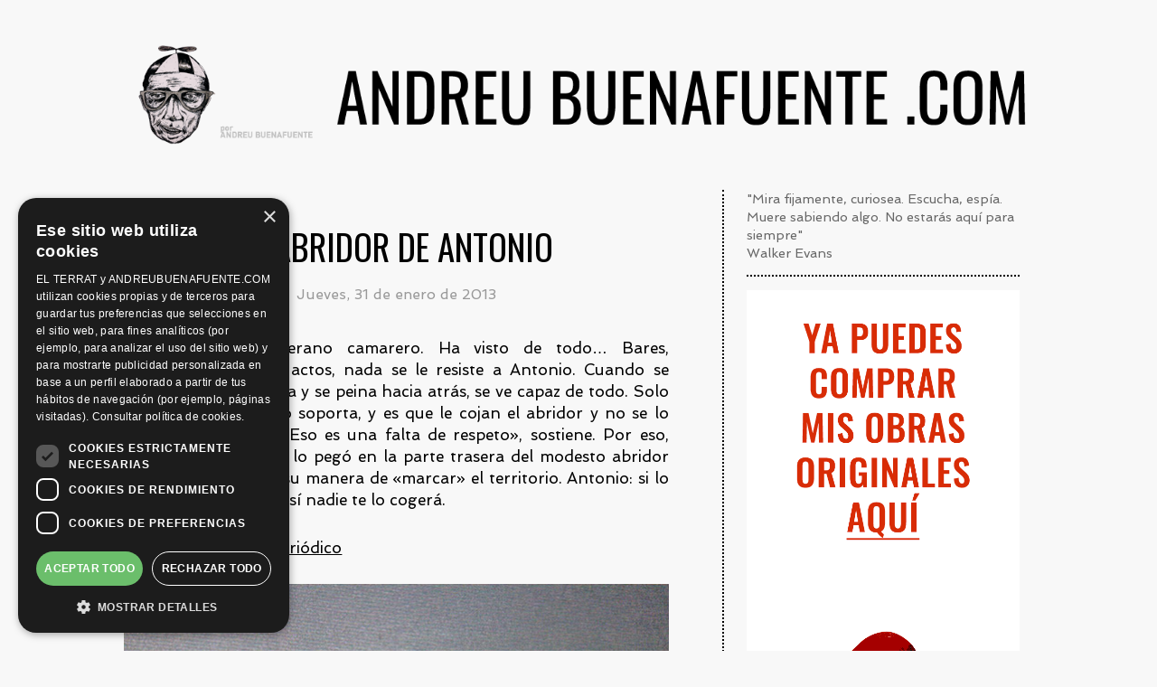

--- FILE ---
content_type: text/html; charset=UTF-8
request_url: https://andreubuenafuente.com/el-abridor-de-antonio/
body_size: 12816
content:
<!DOCTYPE html><html lang="es"><head><meta charset="UTF-8"><meta name="viewport" content="width=device-width"><link media="all" href="https://andreubuenafuente.com/wp-content/cache/autoptimize/css/autoptimize_182dd2400846cc12e3a7dffe17f7a4a5.css" rel="stylesheet"><title>El abridor de Antonio - Andreu Buenafuente Blog</title><link rel="profile" href="http://gmpg.org/xfn/11"><link rel="icon" type="image/x-icon" href="https://andreubuenafuente.com/wp-content/themes/copymouse/assets/images/favicon.png"><link href="https://fonts.googleapis.com/css?family=Old+Standard+TT:400,400i,700|Oswald:200,300,400,500,600,700|Spinnaker" rel="stylesheet"><link rel="stylesheet" href="https://kit-free.fontawesome.com/releases/latest/css/free.min.css"><meta name='robots' content='index, follow, max-image-preview:large, max-snippet:-1, max-video-preview:-1' /> <script type="text/javascript" charset="UTF-8" data-cs-platform="wordpress" src="https://cdn.cookie-script.com/s/d20567731b78a55861863cb162bf5af3.js" id="cookie_script-js-with"></script> <!-- This site is optimized with the Yoast SEO plugin v26.7 - https://yoast.com/wordpress/plugins/seo/ --><link rel="canonical" href="https://andreubuenafuente.com/el-abridor-de-antonio/" /><meta property="og:locale" content="es_ES" /><meta property="og:type" content="article" /><meta property="og:title" content="El abridor de Antonio - Andreu Buenafuente Blog" /><meta property="og:description" content="Antonio es un veterano camarero. Ha visto de todo&#8230; Bares, restaurantes, bodas, actos, nada se le resiste a Antonio. Cuando se abrocha la chaquetilla y se peina hacia atrás, se ve capaz de todo. Solo hay una cosa que no soporta, y es que le cojan el abridor y no se lo devuelvan. Eso no. [&hellip;]" /><meta property="og:url" content="https://andreubuenafuente.com/el-abridor-de-antonio/" /><meta property="og:site_name" content="Andreu Buenafuente Blog" /><meta property="article:published_time" content="2013-01-31T17:15:00+00:00" /><meta property="article:modified_time" content="2018-12-18T11:36:55+00:00" /><meta property="og:image" content="https://andreubuenafuente.com/img_notes/el_abridor_de_antonio.jpg" /><meta name="author" content="Andreu Buenafuente" /><meta name="twitter:card" content="summary_large_image" /><meta name="twitter:label1" content="Escrito por" /><meta name="twitter:data1" content="Andreu Buenafuente" /><meta name="twitter:label2" content="Tiempo de lectura" /><meta name="twitter:data2" content="1 minuto" /> <script type="application/ld+json" class="yoast-schema-graph">{"@context":"https://schema.org","@graph":[{"@type":"Article","@id":"https://andreubuenafuente.com/el-abridor-de-antonio/#article","isPartOf":{"@id":"https://andreubuenafuente.com/el-abridor-de-antonio/"},"author":{"name":"Andreu Buenafuente","@id":"https://andreubuenafuente.com/#/schema/person/1d323f3371b3c389c5221e69cf1a3200"},"headline":"El abridor de Antonio","datePublished":"2013-01-31T17:15:00+00:00","dateModified":"2018-12-18T11:36:55+00:00","mainEntityOfPage":{"@id":"https://andreubuenafuente.com/el-abridor-de-antonio/"},"wordCount":108,"commentCount":0,"image":{"@id":"https://andreubuenafuente.com/el-abridor-de-antonio/#primaryimage"},"thumbnailUrl":"https://andreubuenafuente.com/img_notes/el_abridor_de_antonio.jpg","keywords":["bares","comida","el periódico","fotodiario","restaurantes"],"articleSection":["el periódico"],"inLanguage":"es","potentialAction":[{"@type":"CommentAction","name":"Comment","target":["https://andreubuenafuente.com/el-abridor-de-antonio/#respond"]}]},{"@type":"WebPage","@id":"https://andreubuenafuente.com/el-abridor-de-antonio/","url":"https://andreubuenafuente.com/el-abridor-de-antonio/","name":"El abridor de Antonio - Andreu Buenafuente Blog","isPartOf":{"@id":"https://andreubuenafuente.com/#website"},"primaryImageOfPage":{"@id":"https://andreubuenafuente.com/el-abridor-de-antonio/#primaryimage"},"image":{"@id":"https://andreubuenafuente.com/el-abridor-de-antonio/#primaryimage"},"thumbnailUrl":"https://andreubuenafuente.com/img_notes/el_abridor_de_antonio.jpg","datePublished":"2013-01-31T17:15:00+00:00","dateModified":"2018-12-18T11:36:55+00:00","author":{"@id":"https://andreubuenafuente.com/#/schema/person/1d323f3371b3c389c5221e69cf1a3200"},"breadcrumb":{"@id":"https://andreubuenafuente.com/el-abridor-de-antonio/#breadcrumb"},"inLanguage":"es","potentialAction":[{"@type":"ReadAction","target":["https://andreubuenafuente.com/el-abridor-de-antonio/"]}]},{"@type":"ImageObject","inLanguage":"es","@id":"https://andreubuenafuente.com/el-abridor-de-antonio/#primaryimage","url":"https://andreubuenafuente.com/img_notes/el_abridor_de_antonio.jpg","contentUrl":"https://andreubuenafuente.com/img_notes/el_abridor_de_antonio.jpg"},{"@type":"BreadcrumbList","@id":"https://andreubuenafuente.com/el-abridor-de-antonio/#breadcrumb","itemListElement":[{"@type":"ListItem","position":1,"name":"Portada","item":"https://andreubuenafuente.com/"},{"@type":"ListItem","position":2,"name":"El abridor de Antonio"}]},{"@type":"WebSite","@id":"https://andreubuenafuente.com/#website","url":"https://andreubuenafuente.com/","name":"Andreu Buenafuente Blog","description":"","potentialAction":[{"@type":"SearchAction","target":{"@type":"EntryPoint","urlTemplate":"https://andreubuenafuente.com/?s={search_term_string}"},"query-input":{"@type":"PropertyValueSpecification","valueRequired":true,"valueName":"search_term_string"}}],"inLanguage":"es"},{"@type":"Person","@id":"https://andreubuenafuente.com/#/schema/person/1d323f3371b3c389c5221e69cf1a3200","name":"Andreu Buenafuente","image":{"@type":"ImageObject","inLanguage":"es","@id":"https://andreubuenafuente.com/#/schema/person/image/","url":"https://secure.gravatar.com/avatar/709f2bcf1b7f182d7c10966fcea9690ca309d960c7a701603c4a5556b351d28f?s=96&d=mm&r=g","contentUrl":"https://secure.gravatar.com/avatar/709f2bcf1b7f182d7c10966fcea9690ca309d960c7a701603c4a5556b351d28f?s=96&d=mm&r=g","caption":"Andreu Buenafuente"}}]}</script> <!-- / Yoast SEO plugin. --> <script type="text/javascript" src="https://andreubuenafuente.com/wp-includes/js/jquery/jquery.min.js?ver=3.7.1" id="jquery-core-js"></script> <script type="text/javascript">var ajaxurl = "https://andreubuenafuente.com/wp-admin/admin-ajax.php";</script> <!-- Global site tag (gtag.js) - Google Analytics --> <script async src="https://www.googletagmanager.com/gtag/js?id=UA-41523302-1"></script> <script>window.dataLayer = window.dataLayer || [];

            function gtag() {
                dataLayer.push(arguments);
            }

            gtag('js', new Date());
            gtag('config', 'UA-41523302-1');</script> </head><body class="wp-singular post-template-default single single-post postid-1657 single-format-standard wp-theme-copymouse"><div id="fb-root"></div> <script type="text/javascript" src="https://platform.twitter.com/widgets.js"></script> <!-- Facebook Button --> <script>(function (d, s, id) {
        var js, fjs = d.getElementsByTagName(s)[0];
        if (d.getElementById(id)) return;
        js = d.createElement(s);
        js.id = id;
        js.src = "//connect.facebook.net/es_LA/all.js#xfbml=1&appId=403878326305139";
        fjs.parentNode.insertBefore(js, fjs);
    }(document, 'script', 'facebook-jssdk'));</script> <!-- Facebook Button --> <!-- Google+ Button --> <script type="text/javascript">(function () {
        var po = document.createElement('script');
        po.type = 'text/javascript';
        po.async = true;
        po.src = 'https://apis.google.com/js/plusone.js';
        var s = document.getElementsByTagName('script')[0];
        s.parentNode.insertBefore(po, s);
    })();</script> <!-- Google+ Button --><div id="wrapper"><header id="p-header"><div class="left"> <img src="https://andreubuenafuente.com/wp-content/uploads/2018/11/head-19.png" alt=""></div><div class="right"> <a id="logo" href="https://andreubuenafuente.com/"> <img src="https://andreubuenafuente.com/wp-content/themes/copymouse/assets/images/logo-2023.gif" alt="Andreu Buenafuente Blog"> </a></div></header><div id="p-main"><article class="index-wrap"><section><div class="buenafuente-banner  mobile"><div class="gallery"><div class="swiper"><div class="swiper-wrapper"> <a class="swiper-slide" target="_blank" href="https://artworks.andreubuenafuente.com/"> <img width="600" height="122" src="https://andreubuenafuente.com/wp-content/uploads/2023/02/banner-artworks-hor.gif" class="attachment-large size-large" alt="ARTWORKS" decoding="async" fetchpriority="high" /> </a></div></div><div class="swiper-pagination"></div></div></div> <script>jQuery(function () {

            let gallery = document.querySelector('.gallery > .swiper');
            if (gallery) {
                swiperGallery = new Swiper(gallery, {
                    pagination: {
                        el: gallery.parentElement.querySelector('.swiper-pagination')
                    },
                });
            }
        });</script> <article class="index single"><h1>El abridor de Antonio</h1><div class="date"> Jueves, 31 de enero de 2013</div><div class="entry"><p>Antonio es un veterano camarero. Ha visto de todo&#8230; Bares, restaurantes, bodas, actos, nada se le resiste a Antonio. Cuando se abrocha la chaquetilla y se peina hacia atrás, se ve capaz de todo. Solo hay una cosa que no soporta, y es que le cojan el abridor y no se lo devuelvan. Eso no. «Eso es una falta de respeto», sostiene. Por eso, escribió su nombre y lo pegó en la parte trasera del modesto abridor de propaganda. Era su manera de «marcar» el territorio. Antonio: si lo buscas, lo tengo yo. Así nadie te lo cogerá.</p><p><i>«Fotodiario»</i> en <a href="http://www.elperiodico.com/es/" title="El Periódico" target="new">El Periódico</a></p><p><span class="media-pics"><img decoding="async" src="https://andreubuenafuente.com/img_notes/el_abridor_de_antonio.jpg" width="400" alt="El abridor de Antonio" title="El abridor de Antonio"></span></p></div><nav class="terms"><div class="category"> Archivado en: <a href="https://andreubuenafuente.com/categoria/prensa/el-periodico/" rel="tag">el periódico</a></div><div class="tags"> Tags: <a href="https://andreubuenafuente.com/etiqueta/bares/" rel="tag">bares</a>, <a href="https://andreubuenafuente.com/etiqueta/comida/" rel="tag">comida</a>, <a href="https://andreubuenafuente.com/etiqueta/el-periodico/" rel="tag">el periódico</a>, <a href="https://andreubuenafuente.com/etiqueta/fotodiario/" rel="tag">fotodiario</a>, <a href="https://andreubuenafuente.com/etiqueta/restaurantes/" rel="tag">restaurantes</a></div></nav></article></section><aside id="p-sidebar"><div class="widget on-responsive-1 frases"> "Mira fijamente, curiosea. Escucha, espía. Muere sabiendo algo. No estarás aquí para siempre"<br /> Walker Evans</div><nav class="widget on-responsive-0 galeria_links"><div class="items c-1"><div class="item"> <a target="_blank" href="https://artworks.andreubuenafuente.com/"> <img src="https://andreubuenafuente.com/wp-content/uploads/2023/01/artworks-banner.gif" alt=""> </a></div></div></nav><div class="widget on-responsive-1 galeria_links"><div class="items c-1"><div class="item"> <a target="_blank" href="https://samanteofficial.com"> <img src="https://andreubuenafuente.com/wp-content/uploads/2023/01/samante-banner.jpg" alt=""> </a></div></div></div><div class="widget on-responsive-1 menu"><div class="menu-menu-lateral-container"><ul id="784" class="menu"><li id="menu-item-4845" class="menu-item menu-item-type-taxonomy menu-item-object-category menu-item-4845"><a href="https://andreubuenafuente.com/categoria/radio/nadie-sabe-nada/">nadie sabe nada</a></li><li id="menu-item-6115" class="menu-item menu-item-type-taxonomy menu-item-object-category menu-item-6115"><a href="https://andreubuenafuente.com/categoria/television/futuro-imperfecto/">futuro imperfecto</a></li><li id="menu-item-4898" class="menu-item menu-item-type-taxonomy menu-item-object-category menu-item-4898"><a href="https://andreubuenafuente.com/categoria/proyectos/samante/">samanté!</a></li><li id="menu-item-5596" class="menu-item menu-item-type-taxonomy menu-item-object-category menu-item-5596"><a href="https://andreubuenafuente.com/categoria/proyectos/art-works/">art-works</a></li><li id="menu-item-5226" class="menu-item menu-item-type-taxonomy menu-item-object-category menu-item-5226"><a href="https://andreubuenafuente.com/categoria/proyectos/podcast/">podcast</a></li><li id="menu-item-2357" class="menu-item menu-item-type-taxonomy menu-item-object-category menu-item-2357"><a href="https://andreubuenafuente.com/categoria/general/fotografia/">fotografía</a></li><li id="menu-item-2358" class="menu-item menu-item-type-taxonomy menu-item-object-category menu-item-2358"><a href="https://andreubuenafuente.com/categoria/el-terrat/">el terrat</a></li></ul></div></div><div class="widget on-responsive-1 galeria_links"><div class="items c-1"><div class="item"> <a target="_blank" href="https://andreubuenafuente.com/celestina/"> <img src="https://andreubuenafuente.com/wp-content/uploads/2023/01/andreubuenafuente-20anys-2.png" alt=""> </a></div></div></div><div class="widget on-responsive-1 galeria_links"><div class="items c-1"><div class="item"> <a target="_blank" href="https://yohevistocosasquevosotrosnocreeriais.com/"> <img src="https://andreubuenafuente.com/wp-content/uploads/2023/01/logo.gif" alt=""> </a></div></div></div><nav class="widget on-responsive-0 html"><div id="sb_instagram"  class="sbi sbi_mob_col_1 sbi_tab_col_2 sbi_col_3 sbi_fixed_height sbi_disable_mobile" style="padding-bottom: 4px; background-color: rgb(248,248,248); width: 100%; height: 500px;"	 data-feedid="*1"  data-res="thumb" data-cols="3" data-colsmobile="1" data-colstablet="2" data-num="12" data-nummobile="" data-item-padding="2"	 data-shortcode-atts="{}"  data-postid="1657" data-locatornonce="361ebbeebf" data-imageaspectratio="1:1" data-sbi-flags="favorLocal"><div class="sb_instagram_header "   > <a class="sbi_header_link" target="_blank"
 rel="nofollow noopener" href="https://www.instagram.com/andreubuenafuente/" title="@andreubuenafuente"><div class="sbi_header_text sbi_no_bio"><div class="sbi_header_img"  data-avatar-url="https://scontent-fra3-1.cdninstagram.com/v/t51.2885-19/443711041_449311064345129_1396532288668772731_n.jpg?stp=dst-jpg_s206x206_tt6&amp;_nc_cat=105&amp;ccb=7-5&amp;_nc_sid=bf7eb4&amp;efg=eyJ2ZW5jb2RlX3RhZyI6InByb2ZpbGVfcGljLnd3dy4xMDgwLkMzIn0%3D&amp;_nc_ohc=QdSItm85cc4Q7kNvwH8YPfo&amp;_nc_oc=AdlnrhZDzfH-LYTZDDDhmP1f8gMlASXJ8KvV5CShC4-QPHP1H2dzlaSzsPXBOYiRspY&amp;_nc_zt=24&amp;_nc_ht=scontent-fra3-1.cdninstagram.com&amp;edm=AP4hL3IEAAAA&amp;_nc_tpa=Q5bMBQG7SLa7vrglKAbdT4DYOzIECy56J8HWO9nvwc_gpxYDl8Vpu_C3j7ASUtPgJwMfCRC8UJFUKyPWsQ&amp;oh=00_AfqWy-Jd7_QvKEzFic3WObXxESgObQ9phXt5Jcrt5WTsRQ&amp;oe=697150BD"><div class="sbi_header_img_hover"  ><svg class="sbi_new_logo fa-instagram fa-w-14" aria-hidden="true" data-fa-processed="" aria-label="Instagram" data-prefix="fab" data-icon="instagram" role="img" viewBox="0 0 448 512"> <path fill="currentColor" d="M224.1 141c-63.6 0-114.9 51.3-114.9 114.9s51.3 114.9 114.9 114.9S339 319.5 339 255.9 287.7 141 224.1 141zm0 189.6c-41.1 0-74.7-33.5-74.7-74.7s33.5-74.7 74.7-74.7 74.7 33.5 74.7 74.7-33.6 74.7-74.7 74.7zm146.4-194.3c0 14.9-12 26.8-26.8 26.8-14.9 0-26.8-12-26.8-26.8s12-26.8 26.8-26.8 26.8 12 26.8 26.8zm76.1 27.2c-1.7-35.9-9.9-67.7-36.2-93.9-26.2-26.2-58-34.4-93.9-36.2-37-2.1-147.9-2.1-184.9 0-35.8 1.7-67.6 9.9-93.9 36.1s-34.4 58-36.2 93.9c-2.1 37-2.1 147.9 0 184.9 1.7 35.9 9.9 67.7 36.2 93.9s58 34.4 93.9 36.2c37 2.1 147.9 2.1 184.9 0 35.9-1.7 67.7-9.9 93.9-36.2 26.2-26.2 34.4-58 36.2-93.9 2.1-37 2.1-147.8 0-184.8zM398.8 388c-7.8 19.6-22.9 34.7-42.6 42.6-29.5 11.7-99.5 9-132.1 9s-102.7 2.6-132.1-9c-19.6-7.8-34.7-22.9-42.6-42.6-11.7-29.5-9-99.5-9-132.1s-2.6-102.7 9-132.1c7.8-19.6 22.9-34.7 42.6-42.6 29.5-11.7 99.5-9 132.1-9s102.7-2.6 132.1 9c19.6 7.8 34.7 22.9 42.6 42.6 11.7 29.5 9 99.5 9 132.1s2.7 102.7-9 132.1z"></path> </svg></div> <img  src="https://andreubuenafuente.com/wp-content/uploads/sb-instagram-feed-images/andreubuenafuente.jpg" alt="" width="50" height="50"></div><div class="sbi_feedtheme_header_text"><h3 style="color: rgb(192,0,0);">andreubuenafuente</h3></div></div> </a></div><div id="sbi_images"  style="gap: 4px;"><div class="sbi_item sbi_type_carousel sbi_new sbi_transition"
 id="sbi_18051813395656769" data-date="1762769414"><div class="sbi_photo_wrap"> <a class="sbi_photo" href="https://www.instagram.com/p/DQ30EiKDBLj/" target="_blank" rel="noopener nofollow"
 data-full-res="https://scontent-fra3-2.cdninstagram.com/v/t51.82787-15/576541086_18538351939057339_2952513238162970304_n.jpg?stp=dst-jpg_e35_tt6&#038;_nc_cat=104&#038;ccb=7-5&#038;_nc_sid=18de74&#038;efg=eyJlZmdfdGFnIjoiQ0FST1VTRUxfSVRFTS5iZXN0X2ltYWdlX3VybGdlbi5DMyJ9&#038;_nc_ohc=5iLFsoi8zOcQ7kNvwGhY5wq&#038;_nc_oc=AdkIe1aE0O6nYQ62j_42U0klLIQqLuYgCbvB9ZPIFafITh0kbc1Q8pZDMQOBH9RIkBQ&#038;_nc_zt=23&#038;_nc_ht=scontent-fra3-2.cdninstagram.com&#038;edm=ANo9K5cEAAAA&#038;_nc_gid=L4V8eMiMjtHn0VZCMa5p9g&#038;oh=00_Afqfl5HNijJn7mobhIy9OIwLyfLHdhFcHSMFuZajCIH3dw&#038;oe=697142E4"
 data-img-src-set="{&quot;d&quot;:&quot;https:\/\/scontent-fra3-2.cdninstagram.com\/v\/t51.82787-15\/576541086_18538351939057339_2952513238162970304_n.jpg?stp=dst-jpg_e35_tt6&amp;_nc_cat=104&amp;ccb=7-5&amp;_nc_sid=18de74&amp;efg=eyJlZmdfdGFnIjoiQ0FST1VTRUxfSVRFTS5iZXN0X2ltYWdlX3VybGdlbi5DMyJ9&amp;_nc_ohc=5iLFsoi8zOcQ7kNvwGhY5wq&amp;_nc_oc=AdkIe1aE0O6nYQ62j_42U0klLIQqLuYgCbvB9ZPIFafITh0kbc1Q8pZDMQOBH9RIkBQ&amp;_nc_zt=23&amp;_nc_ht=scontent-fra3-2.cdninstagram.com&amp;edm=ANo9K5cEAAAA&amp;_nc_gid=L4V8eMiMjtHn0VZCMa5p9g&amp;oh=00_Afqfl5HNijJn7mobhIy9OIwLyfLHdhFcHSMFuZajCIH3dw&amp;oe=697142E4&quot;,&quot;150&quot;:&quot;https:\/\/scontent-fra3-2.cdninstagram.com\/v\/t51.82787-15\/576541086_18538351939057339_2952513238162970304_n.jpg?stp=dst-jpg_e35_tt6&amp;_nc_cat=104&amp;ccb=7-5&amp;_nc_sid=18de74&amp;efg=eyJlZmdfdGFnIjoiQ0FST1VTRUxfSVRFTS5iZXN0X2ltYWdlX3VybGdlbi5DMyJ9&amp;_nc_ohc=5iLFsoi8zOcQ7kNvwGhY5wq&amp;_nc_oc=AdkIe1aE0O6nYQ62j_42U0klLIQqLuYgCbvB9ZPIFafITh0kbc1Q8pZDMQOBH9RIkBQ&amp;_nc_zt=23&amp;_nc_ht=scontent-fra3-2.cdninstagram.com&amp;edm=ANo9K5cEAAAA&amp;_nc_gid=L4V8eMiMjtHn0VZCMa5p9g&amp;oh=00_Afqfl5HNijJn7mobhIy9OIwLyfLHdhFcHSMFuZajCIH3dw&amp;oe=697142E4&quot;,&quot;320&quot;:&quot;https:\/\/andreubuenafuente.com\/wp-content\/uploads\/sb-instagram-feed-images\/576541086_18538351939057339_2952513238162970304_nlow.jpg&quot;,&quot;640&quot;:&quot;https:\/\/andreubuenafuente.com\/wp-content\/uploads\/sb-instagram-feed-images\/576541086_18538351939057339_2952513238162970304_nfull.jpg&quot;}"> <span class="sbi-screenreader">Primera semana de “El tenoriu” completada en Barce</span> <svg class="svg-inline--fa fa-clone fa-w-16 sbi_lightbox_carousel_icon" aria-hidden="true" aria-label="Clone" data-fa-proƒcessed="" data-prefix="far" data-icon="clone" role="img" xmlns="http://www.w3.org/2000/svg" viewBox="0 0 512 512"> <path fill="currentColor" d="M464 0H144c-26.51 0-48 21.49-48 48v48H48c-26.51 0-48 21.49-48 48v320c0 26.51 21.49 48 48 48h320c26.51 0 48-21.49 48-48v-48h48c26.51 0 48-21.49 48-48V48c0-26.51-21.49-48-48-48zM362 464H54a6 6 0 0 1-6-6V150a6 6 0 0 1 6-6h42v224c0 26.51 21.49 48 48 48h224v42a6 6 0 0 1-6 6zm96-96H150a6 6 0 0 1-6-6V54a6 6 0 0 1 6-6h308a6 6 0 0 1 6 6v308a6 6 0 0 1-6 6z"></path> </svg> <img src="https://andreubuenafuente.com/wp-content/plugins/instagram-feed/img/placeholder.png" alt="Primera semana de “El tenoriu” completada en Barcelona. 6000 personas. Felices!!! Agradecidos!! Quedan dos semanas más. “No es cierto angel de amor…”. @elterrat" aria-hidden="true"> </a></div></div><div class="sbi_item sbi_type_image sbi_new sbi_transition"
 id="sbi_18083194742314395" data-date="1761307436"><div class="sbi_photo_wrap"> <a class="sbi_photo" href="https://www.instagram.com/p/DQMPkamjASK/" target="_blank" rel="noopener nofollow"
 data-full-res="https://scontent-fra5-1.cdninstagram.com/v/t51.82787-15/569562698_18534350284057339_7927433902005791001_n.jpg?stp=dst-jpg_e35_tt6&#038;_nc_cat=102&#038;ccb=7-5&#038;_nc_sid=18de74&#038;efg=eyJlZmdfdGFnIjoiRkVFRC5iZXN0X2ltYWdlX3VybGdlbi5DMyJ9&#038;_nc_ohc=ikvw43F8XTsQ7kNvwH2U1Q9&#038;_nc_oc=AdmKAM_dETrIy2eiCVD1tMt9KYCkXsHMK1bsLJ3QVQX-wmrPolqV_bLdeFBBcyRvRYY&#038;_nc_zt=23&#038;_nc_ht=scontent-fra5-1.cdninstagram.com&#038;edm=ANo9K5cEAAAA&#038;_nc_gid=L4V8eMiMjtHn0VZCMa5p9g&#038;oh=00_AfrCJT2udNQ6mMqnZvn920ryK7jbQBkViSz_Qil2x9o1RA&#038;oe=69715D2D"
 data-img-src-set="{&quot;d&quot;:&quot;https:\/\/scontent-fra5-1.cdninstagram.com\/v\/t51.82787-15\/569562698_18534350284057339_7927433902005791001_n.jpg?stp=dst-jpg_e35_tt6&amp;_nc_cat=102&amp;ccb=7-5&amp;_nc_sid=18de74&amp;efg=eyJlZmdfdGFnIjoiRkVFRC5iZXN0X2ltYWdlX3VybGdlbi5DMyJ9&amp;_nc_ohc=ikvw43F8XTsQ7kNvwH2U1Q9&amp;_nc_oc=AdmKAM_dETrIy2eiCVD1tMt9KYCkXsHMK1bsLJ3QVQX-wmrPolqV_bLdeFBBcyRvRYY&amp;_nc_zt=23&amp;_nc_ht=scontent-fra5-1.cdninstagram.com&amp;edm=ANo9K5cEAAAA&amp;_nc_gid=L4V8eMiMjtHn0VZCMa5p9g&amp;oh=00_AfrCJT2udNQ6mMqnZvn920ryK7jbQBkViSz_Qil2x9o1RA&amp;oe=69715D2D&quot;,&quot;150&quot;:&quot;https:\/\/scontent-fra5-1.cdninstagram.com\/v\/t51.82787-15\/569562698_18534350284057339_7927433902005791001_n.jpg?stp=dst-jpg_e35_tt6&amp;_nc_cat=102&amp;ccb=7-5&amp;_nc_sid=18de74&amp;efg=eyJlZmdfdGFnIjoiRkVFRC5iZXN0X2ltYWdlX3VybGdlbi5DMyJ9&amp;_nc_ohc=ikvw43F8XTsQ7kNvwH2U1Q9&amp;_nc_oc=AdmKAM_dETrIy2eiCVD1tMt9KYCkXsHMK1bsLJ3QVQX-wmrPolqV_bLdeFBBcyRvRYY&amp;_nc_zt=23&amp;_nc_ht=scontent-fra5-1.cdninstagram.com&amp;edm=ANo9K5cEAAAA&amp;_nc_gid=L4V8eMiMjtHn0VZCMa5p9g&amp;oh=00_AfrCJT2udNQ6mMqnZvn920ryK7jbQBkViSz_Qil2x9o1RA&amp;oe=69715D2D&quot;,&quot;320&quot;:&quot;https:\/\/andreubuenafuente.com\/wp-content\/uploads\/sb-instagram-feed-images\/569562698_18534350284057339_7927433902005791001_nlow.jpg&quot;,&quot;640&quot;:&quot;https:\/\/andreubuenafuente.com\/wp-content\/uploads\/sb-instagram-feed-images\/569562698_18534350284057339_7927433902005791001_nfull.jpg&quot;}"> <span class="sbi-screenreader">Volvió. Y todo enloqueció. @silviabril</span> <img src="https://andreubuenafuente.com/wp-content/plugins/instagram-feed/img/placeholder.png" alt="Volvió. Y todo enloqueció. @silviabril" aria-hidden="true"> </a></div></div><div class="sbi_item sbi_type_image sbi_new sbi_transition"
 id="sbi_18086445685838474" data-date="1754998220"><div class="sbi_photo_wrap"> <a class="sbi_photo" href="https://www.instagram.com/p/DNQNsgEMEN1/" target="_blank" rel="noopener nofollow"
 data-full-res="https://scontent-fra3-1.cdninstagram.com/v/t51.82787-15/530914883_18518323780057339_8068419251044930071_n.jpg?stp=dst-jpg_e35_tt6&#038;_nc_cat=108&#038;ccb=7-5&#038;_nc_sid=18de74&#038;efg=eyJlZmdfdGFnIjoiRkVFRC5iZXN0X2ltYWdlX3VybGdlbi5DMyJ9&#038;_nc_ohc=dT5pVfuJXDUQ7kNvwG-BuAy&#038;_nc_oc=AdlCUIe_gmPqF7JgbEkBTRtc84Wln0LT_3THf_fcqNty5Hbiv36Gan9s7ZGokAHpGeM&#038;_nc_zt=23&#038;_nc_ht=scontent-fra3-1.cdninstagram.com&#038;edm=ANo9K5cEAAAA&#038;_nc_gid=L4V8eMiMjtHn0VZCMa5p9g&#038;oh=00_AfooLEBun2fisOJbeDgLwx-lXiKaLowr2WWI9h8frmVY-g&#038;oe=69715ECD"
 data-img-src-set="{&quot;d&quot;:&quot;https:\/\/scontent-fra3-1.cdninstagram.com\/v\/t51.82787-15\/530914883_18518323780057339_8068419251044930071_n.jpg?stp=dst-jpg_e35_tt6&amp;_nc_cat=108&amp;ccb=7-5&amp;_nc_sid=18de74&amp;efg=eyJlZmdfdGFnIjoiRkVFRC5iZXN0X2ltYWdlX3VybGdlbi5DMyJ9&amp;_nc_ohc=dT5pVfuJXDUQ7kNvwG-BuAy&amp;_nc_oc=AdlCUIe_gmPqF7JgbEkBTRtc84Wln0LT_3THf_fcqNty5Hbiv36Gan9s7ZGokAHpGeM&amp;_nc_zt=23&amp;_nc_ht=scontent-fra3-1.cdninstagram.com&amp;edm=ANo9K5cEAAAA&amp;_nc_gid=L4V8eMiMjtHn0VZCMa5p9g&amp;oh=00_AfooLEBun2fisOJbeDgLwx-lXiKaLowr2WWI9h8frmVY-g&amp;oe=69715ECD&quot;,&quot;150&quot;:&quot;https:\/\/scontent-fra3-1.cdninstagram.com\/v\/t51.82787-15\/530914883_18518323780057339_8068419251044930071_n.jpg?stp=dst-jpg_e35_tt6&amp;_nc_cat=108&amp;ccb=7-5&amp;_nc_sid=18de74&amp;efg=eyJlZmdfdGFnIjoiRkVFRC5iZXN0X2ltYWdlX3VybGdlbi5DMyJ9&amp;_nc_ohc=dT5pVfuJXDUQ7kNvwG-BuAy&amp;_nc_oc=AdlCUIe_gmPqF7JgbEkBTRtc84Wln0LT_3THf_fcqNty5Hbiv36Gan9s7ZGokAHpGeM&amp;_nc_zt=23&amp;_nc_ht=scontent-fra3-1.cdninstagram.com&amp;edm=ANo9K5cEAAAA&amp;_nc_gid=L4V8eMiMjtHn0VZCMa5p9g&amp;oh=00_AfooLEBun2fisOJbeDgLwx-lXiKaLowr2WWI9h8frmVY-g&amp;oe=69715ECD&quot;,&quot;320&quot;:&quot;https:\/\/andreubuenafuente.com\/wp-content\/uploads\/sb-instagram-feed-images\/530914883_18518323780057339_8068419251044930071_nlow.jpg&quot;,&quot;640&quot;:&quot;https:\/\/andreubuenafuente.com\/wp-content\/uploads\/sb-instagram-feed-images\/530914883_18518323780057339_8068419251044930071_nfull.jpg&quot;}"> <span class="sbi-screenreader">Venga. Hasta luego. Feliz descanso, el que pueda.</span> <img src="https://andreubuenafuente.com/wp-content/plugins/instagram-feed/img/placeholder.png" alt="Venga. Hasta luego. Feliz descanso, el que pueda." aria-hidden="true"> </a></div></div><div class="sbi_item sbi_type_image sbi_new sbi_transition"
 id="sbi_18105267460558359" data-date="1753439722"><div class="sbi_photo_wrap"> <a class="sbi_photo" href="https://www.instagram.com/p/DMhxGEsMVDp/" target="_blank" rel="noopener nofollow"
 data-full-res="https://scontent-fra3-1.cdninstagram.com/v/t51.82787-15/523144574_18515017258057339_7667584152116768159_n.jpg?stp=dst-jpg_e35_tt6&#038;_nc_cat=108&#038;ccb=7-5&#038;_nc_sid=18de74&#038;efg=eyJlZmdfdGFnIjoiRkVFRC5iZXN0X2ltYWdlX3VybGdlbi5DMyJ9&#038;_nc_ohc=5etsPGc1o0AQ7kNvwFJO0Op&#038;_nc_oc=AdmS8_S1vh3GuVRX8ymPvkTTs-q8oXxceFsjDIC8XIhdbeDxkIPYzpiEd6DYVH5GQjc&#038;_nc_zt=23&#038;_nc_ht=scontent-fra3-1.cdninstagram.com&#038;edm=ANo9K5cEAAAA&#038;_nc_gid=L4V8eMiMjtHn0VZCMa5p9g&#038;oh=00_AfrWOjOUn5oVqWWBInnMXYGtuH-6NPSF68YzD7PAKzO2kA&#038;oe=69713138"
 data-img-src-set="{&quot;d&quot;:&quot;https:\/\/scontent-fra3-1.cdninstagram.com\/v\/t51.82787-15\/523144574_18515017258057339_7667584152116768159_n.jpg?stp=dst-jpg_e35_tt6&amp;_nc_cat=108&amp;ccb=7-5&amp;_nc_sid=18de74&amp;efg=eyJlZmdfdGFnIjoiRkVFRC5iZXN0X2ltYWdlX3VybGdlbi5DMyJ9&amp;_nc_ohc=5etsPGc1o0AQ7kNvwFJO0Op&amp;_nc_oc=AdmS8_S1vh3GuVRX8ymPvkTTs-q8oXxceFsjDIC8XIhdbeDxkIPYzpiEd6DYVH5GQjc&amp;_nc_zt=23&amp;_nc_ht=scontent-fra3-1.cdninstagram.com&amp;edm=ANo9K5cEAAAA&amp;_nc_gid=L4V8eMiMjtHn0VZCMa5p9g&amp;oh=00_AfrWOjOUn5oVqWWBInnMXYGtuH-6NPSF68YzD7PAKzO2kA&amp;oe=69713138&quot;,&quot;150&quot;:&quot;https:\/\/scontent-fra3-1.cdninstagram.com\/v\/t51.82787-15\/523144574_18515017258057339_7667584152116768159_n.jpg?stp=dst-jpg_e35_tt6&amp;_nc_cat=108&amp;ccb=7-5&amp;_nc_sid=18de74&amp;efg=eyJlZmdfdGFnIjoiRkVFRC5iZXN0X2ltYWdlX3VybGdlbi5DMyJ9&amp;_nc_ohc=5etsPGc1o0AQ7kNvwFJO0Op&amp;_nc_oc=AdmS8_S1vh3GuVRX8ymPvkTTs-q8oXxceFsjDIC8XIhdbeDxkIPYzpiEd6DYVH5GQjc&amp;_nc_zt=23&amp;_nc_ht=scontent-fra3-1.cdninstagram.com&amp;edm=ANo9K5cEAAAA&amp;_nc_gid=L4V8eMiMjtHn0VZCMa5p9g&amp;oh=00_AfrWOjOUn5oVqWWBInnMXYGtuH-6NPSF68YzD7PAKzO2kA&amp;oe=69713138&quot;,&quot;320&quot;:&quot;https:\/\/andreubuenafuente.com\/wp-content\/uploads\/sb-instagram-feed-images\/523144574_18515017258057339_7667584152116768159_nlow.jpg&quot;,&quot;640&quot;:&quot;https:\/\/andreubuenafuente.com\/wp-content\/uploads\/sb-instagram-feed-images\/523144574_18515017258057339_7667584152116768159_nfull.jpg&quot;}"> <span class="sbi-screenreader">TODAS estas personas han hecho posible @futuroimpe</span> <img src="https://andreubuenafuente.com/wp-content/plugins/instagram-feed/img/placeholder.png" alt="TODAS estas personas han hecho posible @futuroimperfecto.rtve . Mi agradecimiento más sincero. Sin su trabajo, su pasión, su diversión tomando riesgos y creando no habríamos podido sacar adelante uno de los proyectos más complicados que recuerdo. Pero lo hicimos! Y seguiremos! Todavía quedan muchas noches por delante para seguir dando nuestra versión cómica/crítica de un mundo cada vez más difícil. HAY FUTURO, por más imperfecto que venga. GRACIAS , por supuesto, a los espectadores. Sin ellos… nada. FELIZ VERANO a todo el mundo. Que los calores amansen a las fieras y nos ayuden a ser un poco más felices. @elterrat" aria-hidden="true"> </a></div></div><div class="sbi_item sbi_type_image sbi_new sbi_transition"
 id="sbi_18068882597327557" data-date="1753297223"><div class="sbi_photo_wrap"> <a class="sbi_photo" href="https://www.instagram.com/p/DMdhTQiM42U/" target="_blank" rel="noopener nofollow"
 data-full-res="https://scontent-fra5-1.cdninstagram.com/v/t51.82787-15/523373654_18514734910057339_2012574150333604562_n.jpg?stp=dst-jpg_e35_tt6&#038;_nc_cat=110&#038;ccb=7-5&#038;_nc_sid=18de74&#038;efg=eyJlZmdfdGFnIjoiRkVFRC5iZXN0X2ltYWdlX3VybGdlbi5DMyJ9&#038;_nc_ohc=Nh0MNrbSL3MQ7kNvwEQIewO&#038;_nc_oc=AdlhFqASGnv3GcAaZL3NtDZoBNak5VnuR7v9woidKrgNn5qwkhvunMzzXxn22HxwbeU&#038;_nc_zt=23&#038;_nc_ht=scontent-fra5-1.cdninstagram.com&#038;edm=ANo9K5cEAAAA&#038;_nc_gid=L4V8eMiMjtHn0VZCMa5p9g&#038;oh=00_AfrD6VlaAMEQ5ZxGzKgIN2ypp6CKrlHLvigm3KyuQVlm4g&#038;oe=69714636"
 data-img-src-set="{&quot;d&quot;:&quot;https:\/\/scontent-fra5-1.cdninstagram.com\/v\/t51.82787-15\/523373654_18514734910057339_2012574150333604562_n.jpg?stp=dst-jpg_e35_tt6&amp;_nc_cat=110&amp;ccb=7-5&amp;_nc_sid=18de74&amp;efg=eyJlZmdfdGFnIjoiRkVFRC5iZXN0X2ltYWdlX3VybGdlbi5DMyJ9&amp;_nc_ohc=Nh0MNrbSL3MQ7kNvwEQIewO&amp;_nc_oc=AdlhFqASGnv3GcAaZL3NtDZoBNak5VnuR7v9woidKrgNn5qwkhvunMzzXxn22HxwbeU&amp;_nc_zt=23&amp;_nc_ht=scontent-fra5-1.cdninstagram.com&amp;edm=ANo9K5cEAAAA&amp;_nc_gid=L4V8eMiMjtHn0VZCMa5p9g&amp;oh=00_AfrD6VlaAMEQ5ZxGzKgIN2ypp6CKrlHLvigm3KyuQVlm4g&amp;oe=69714636&quot;,&quot;150&quot;:&quot;https:\/\/scontent-fra5-1.cdninstagram.com\/v\/t51.82787-15\/523373654_18514734910057339_2012574150333604562_n.jpg?stp=dst-jpg_e35_tt6&amp;_nc_cat=110&amp;ccb=7-5&amp;_nc_sid=18de74&amp;efg=eyJlZmdfdGFnIjoiRkVFRC5iZXN0X2ltYWdlX3VybGdlbi5DMyJ9&amp;_nc_ohc=Nh0MNrbSL3MQ7kNvwEQIewO&amp;_nc_oc=AdlhFqASGnv3GcAaZL3NtDZoBNak5VnuR7v9woidKrgNn5qwkhvunMzzXxn22HxwbeU&amp;_nc_zt=23&amp;_nc_ht=scontent-fra5-1.cdninstagram.com&amp;edm=ANo9K5cEAAAA&amp;_nc_gid=L4V8eMiMjtHn0VZCMa5p9g&amp;oh=00_AfrD6VlaAMEQ5ZxGzKgIN2ypp6CKrlHLvigm3KyuQVlm4g&amp;oe=69714636&quot;,&quot;320&quot;:&quot;https:\/\/andreubuenafuente.com\/wp-content\/uploads\/sb-instagram-feed-images\/523373654_18514734910057339_2012574150333604562_nlow.jpg&quot;,&quot;640&quot;:&quot;https:\/\/andreubuenafuente.com\/wp-content\/uploads\/sb-instagram-feed-images\/523373654_18514734910057339_2012574150333604562_nfull.jpg&quot;}"> <span class="sbi-screenreader">Pues nosotros seguimos trabajando. Mañana @futuroi</span> <img src="https://andreubuenafuente.com/wp-content/plugins/instagram-feed/img/placeholder.png" alt="Pues nosotros seguimos trabajando. Mañana @futuroimperfecto.rtve Esto es así. @elterrat" aria-hidden="true"> </a></div></div><div class="sbi_item sbi_type_video sbi_new sbi_transition"
 id="sbi_17845985610521913" data-date="1752235959"><div class="sbi_photo_wrap"> <a class="sbi_photo" href="https://www.instagram.com/reel/DL95EWzMNq6/" target="_blank" rel="noopener nofollow"
 data-full-res="https://scontent-fra3-2.cdninstagram.com/v/t51.71878-15/518015613_586281857633144_2861032236630492558_n.jpg?stp=dst-jpg_e35_tt6&#038;_nc_cat=111&#038;ccb=7-5&#038;_nc_sid=18de74&#038;efg=eyJlZmdfdGFnIjoiQ0xJUFMuYmVzdF9pbWFnZV91cmxnZW4uQzMifQ%3D%3D&#038;_nc_ohc=aB_SNAndLKgQ7kNvwEoUb0l&#038;_nc_oc=AdmsHi9kewgkdnVqfKDReShQtjU0hNhIVU4HZDu9qhKjf32lezb5EFvQptW2Nlif0sU&#038;_nc_zt=23&#038;_nc_ht=scontent-fra3-2.cdninstagram.com&#038;edm=ANo9K5cEAAAA&#038;_nc_gid=L4V8eMiMjtHn0VZCMa5p9g&#038;oh=00_AfptGKslMsRpVcpKYulhI5HhKtdOVralHQgiNA65v52D7A&#038;oe=69715658"
 data-img-src-set="{&quot;d&quot;:&quot;https:\/\/scontent-fra3-2.cdninstagram.com\/v\/t51.71878-15\/518015613_586281857633144_2861032236630492558_n.jpg?stp=dst-jpg_e35_tt6&amp;_nc_cat=111&amp;ccb=7-5&amp;_nc_sid=18de74&amp;efg=eyJlZmdfdGFnIjoiQ0xJUFMuYmVzdF9pbWFnZV91cmxnZW4uQzMifQ%3D%3D&amp;_nc_ohc=aB_SNAndLKgQ7kNvwEoUb0l&amp;_nc_oc=AdmsHi9kewgkdnVqfKDReShQtjU0hNhIVU4HZDu9qhKjf32lezb5EFvQptW2Nlif0sU&amp;_nc_zt=23&amp;_nc_ht=scontent-fra3-2.cdninstagram.com&amp;edm=ANo9K5cEAAAA&amp;_nc_gid=L4V8eMiMjtHn0VZCMa5p9g&amp;oh=00_AfptGKslMsRpVcpKYulhI5HhKtdOVralHQgiNA65v52D7A&amp;oe=69715658&quot;,&quot;150&quot;:&quot;https:\/\/scontent-fra3-2.cdninstagram.com\/v\/t51.71878-15\/518015613_586281857633144_2861032236630492558_n.jpg?stp=dst-jpg_e35_tt6&amp;_nc_cat=111&amp;ccb=7-5&amp;_nc_sid=18de74&amp;efg=eyJlZmdfdGFnIjoiQ0xJUFMuYmVzdF9pbWFnZV91cmxnZW4uQzMifQ%3D%3D&amp;_nc_ohc=aB_SNAndLKgQ7kNvwEoUb0l&amp;_nc_oc=AdmsHi9kewgkdnVqfKDReShQtjU0hNhIVU4HZDu9qhKjf32lezb5EFvQptW2Nlif0sU&amp;_nc_zt=23&amp;_nc_ht=scontent-fra3-2.cdninstagram.com&amp;edm=ANo9K5cEAAAA&amp;_nc_gid=L4V8eMiMjtHn0VZCMa5p9g&amp;oh=00_AfptGKslMsRpVcpKYulhI5HhKtdOVralHQgiNA65v52D7A&amp;oe=69715658&quot;,&quot;320&quot;:&quot;https:\/\/andreubuenafuente.com\/wp-content\/uploads\/sb-instagram-feed-images\/518015613_586281857633144_2861032236630492558_nlow.jpg&quot;,&quot;640&quot;:&quot;https:\/\/andreubuenafuente.com\/wp-content\/uploads\/sb-instagram-feed-images\/518015613_586281857633144_2861032236630492558_nfull.jpg&quot;}"> <span class="sbi-screenreader">Publicación de Instagram 17845985610521913</span> <svg style="color: rgba(255,255,255,1)" class="svg-inline--fa fa-play fa-w-14 sbi_playbtn" aria-label="Play" aria-hidden="true" data-fa-processed="" data-prefix="fa" data-icon="play" role="presentation" xmlns="http://www.w3.org/2000/svg" viewBox="0 0 448 512"><path fill="currentColor" d="M424.4 214.7L72.4 6.6C43.8-10.3 0 6.1 0 47.9V464c0 37.5 40.7 60.1 72.4 41.3l352-208c31.4-18.5 31.5-64.1 0-82.6z"></path></svg> <img src="https://andreubuenafuente.com/wp-content/plugins/instagram-feed/img/placeholder.png" alt="Publicación de Instagram 17845985610521913" aria-hidden="true"> </a></div></div><div class="sbi_item sbi_type_video sbi_new sbi_transition"
 id="sbi_18058429508342940" data-date="1751365716"><div class="sbi_photo_wrap"> <a class="sbi_photo" href="https://www.instagram.com/reel/DLj9NyEsRmp/" target="_blank" rel="noopener nofollow"
 data-full-res="https://scontent-fra5-1.cdninstagram.com/v/t51.71878-15/515175173_1091583046203791_5061317623150755091_n.jpg?stp=dst-jpg_e35_tt6&#038;_nc_cat=110&#038;ccb=7-5&#038;_nc_sid=18de74&#038;efg=eyJlZmdfdGFnIjoiQ0xJUFMuYmVzdF9pbWFnZV91cmxnZW4uQzMifQ%3D%3D&#038;_nc_ohc=q3Cdk_rYgjMQ7kNvwETVB7e&#038;_nc_oc=AdlOSPDst42eTkb2Fd6l_nC6MOMyhYeU95tAR8gCbYnZtjPh5qcHRyedd6qwC86VvdY&#038;_nc_zt=23&#038;_nc_ht=scontent-fra5-1.cdninstagram.com&#038;edm=ANo9K5cEAAAA&#038;_nc_gid=L4V8eMiMjtHn0VZCMa5p9g&#038;oh=00_Afr_4ljrk1gGqkNVAQvzy944AO0w0FloW6q25_kNrEfUiA&#038;oe=69713568"
 data-img-src-set="{&quot;d&quot;:&quot;https:\/\/scontent-fra5-1.cdninstagram.com\/v\/t51.71878-15\/515175173_1091583046203791_5061317623150755091_n.jpg?stp=dst-jpg_e35_tt6&amp;_nc_cat=110&amp;ccb=7-5&amp;_nc_sid=18de74&amp;efg=eyJlZmdfdGFnIjoiQ0xJUFMuYmVzdF9pbWFnZV91cmxnZW4uQzMifQ%3D%3D&amp;_nc_ohc=q3Cdk_rYgjMQ7kNvwETVB7e&amp;_nc_oc=AdlOSPDst42eTkb2Fd6l_nC6MOMyhYeU95tAR8gCbYnZtjPh5qcHRyedd6qwC86VvdY&amp;_nc_zt=23&amp;_nc_ht=scontent-fra5-1.cdninstagram.com&amp;edm=ANo9K5cEAAAA&amp;_nc_gid=L4V8eMiMjtHn0VZCMa5p9g&amp;oh=00_Afr_4ljrk1gGqkNVAQvzy944AO0w0FloW6q25_kNrEfUiA&amp;oe=69713568&quot;,&quot;150&quot;:&quot;https:\/\/scontent-fra5-1.cdninstagram.com\/v\/t51.71878-15\/515175173_1091583046203791_5061317623150755091_n.jpg?stp=dst-jpg_e35_tt6&amp;_nc_cat=110&amp;ccb=7-5&amp;_nc_sid=18de74&amp;efg=eyJlZmdfdGFnIjoiQ0xJUFMuYmVzdF9pbWFnZV91cmxnZW4uQzMifQ%3D%3D&amp;_nc_ohc=q3Cdk_rYgjMQ7kNvwETVB7e&amp;_nc_oc=AdlOSPDst42eTkb2Fd6l_nC6MOMyhYeU95tAR8gCbYnZtjPh5qcHRyedd6qwC86VvdY&amp;_nc_zt=23&amp;_nc_ht=scontent-fra5-1.cdninstagram.com&amp;edm=ANo9K5cEAAAA&amp;_nc_gid=L4V8eMiMjtHn0VZCMa5p9g&amp;oh=00_Afr_4ljrk1gGqkNVAQvzy944AO0w0FloW6q25_kNrEfUiA&amp;oe=69713568&quot;,&quot;320&quot;:&quot;https:\/\/andreubuenafuente.com\/wp-content\/uploads\/sb-instagram-feed-images\/515175173_1091583046203791_5061317623150755091_nlow.jpg&quot;,&quot;640&quot;:&quot;https:\/\/andreubuenafuente.com\/wp-content\/uploads\/sb-instagram-feed-images\/515175173_1091583046203791_5061317623150755091_nfull.jpg&quot;}"> <span class="sbi-screenreader">Cuídense!!</span> <svg style="color: rgba(255,255,255,1)" class="svg-inline--fa fa-play fa-w-14 sbi_playbtn" aria-label="Play" aria-hidden="true" data-fa-processed="" data-prefix="fa" data-icon="play" role="presentation" xmlns="http://www.w3.org/2000/svg" viewBox="0 0 448 512"><path fill="currentColor" d="M424.4 214.7L72.4 6.6C43.8-10.3 0 6.1 0 47.9V464c0 37.5 40.7 60.1 72.4 41.3l352-208c31.4-18.5 31.5-64.1 0-82.6z"></path></svg> <img src="https://andreubuenafuente.com/wp-content/plugins/instagram-feed/img/placeholder.png" alt="Cuídense!!" aria-hidden="true"> </a></div></div><div class="sbi_item sbi_type_image sbi_new sbi_transition"
 id="sbi_18123687499450919" data-date="1748514173"><div class="sbi_photo_wrap"> <a class="sbi_photo" href="https://www.instagram.com/p/DKO-W0nMkJm/" target="_blank" rel="noopener nofollow"
 data-full-res="https://scontent-fra5-2.cdninstagram.com/v/t51.75761-15/502740936_18504222523057339_5583461941799035623_n.jpg?stp=dst-jpg_e35_tt6&#038;_nc_cat=109&#038;ccb=7-5&#038;_nc_sid=18de74&#038;efg=eyJlZmdfdGFnIjoiRkVFRC5iZXN0X2ltYWdlX3VybGdlbi5DMyJ9&#038;_nc_ohc=yErzOgFQZ-0Q7kNvwF_O_S0&#038;_nc_oc=Adn3X9vB4vAbmzOGajRoKXnxqte5wcFlopl5rR-cm5R8WrXwUFQAb1UjGgGaidtCToU&#038;_nc_zt=23&#038;_nc_ht=scontent-fra5-2.cdninstagram.com&#038;edm=ANo9K5cEAAAA&#038;_nc_gid=L4V8eMiMjtHn0VZCMa5p9g&#038;oh=00_AfrL_u8co4D5zN3gaBVzAoUtscoMKATlAHxtVGdfULqO7Q&#038;oe=697141D8"
 data-img-src-set="{&quot;d&quot;:&quot;https:\/\/scontent-fra5-2.cdninstagram.com\/v\/t51.75761-15\/502740936_18504222523057339_5583461941799035623_n.jpg?stp=dst-jpg_e35_tt6&amp;_nc_cat=109&amp;ccb=7-5&amp;_nc_sid=18de74&amp;efg=eyJlZmdfdGFnIjoiRkVFRC5iZXN0X2ltYWdlX3VybGdlbi5DMyJ9&amp;_nc_ohc=yErzOgFQZ-0Q7kNvwF_O_S0&amp;_nc_oc=Adn3X9vB4vAbmzOGajRoKXnxqte5wcFlopl5rR-cm5R8WrXwUFQAb1UjGgGaidtCToU&amp;_nc_zt=23&amp;_nc_ht=scontent-fra5-2.cdninstagram.com&amp;edm=ANo9K5cEAAAA&amp;_nc_gid=L4V8eMiMjtHn0VZCMa5p9g&amp;oh=00_AfrL_u8co4D5zN3gaBVzAoUtscoMKATlAHxtVGdfULqO7Q&amp;oe=697141D8&quot;,&quot;150&quot;:&quot;https:\/\/scontent-fra5-2.cdninstagram.com\/v\/t51.75761-15\/502740936_18504222523057339_5583461941799035623_n.jpg?stp=dst-jpg_e35_tt6&amp;_nc_cat=109&amp;ccb=7-5&amp;_nc_sid=18de74&amp;efg=eyJlZmdfdGFnIjoiRkVFRC5iZXN0X2ltYWdlX3VybGdlbi5DMyJ9&amp;_nc_ohc=yErzOgFQZ-0Q7kNvwF_O_S0&amp;_nc_oc=Adn3X9vB4vAbmzOGajRoKXnxqte5wcFlopl5rR-cm5R8WrXwUFQAb1UjGgGaidtCToU&amp;_nc_zt=23&amp;_nc_ht=scontent-fra5-2.cdninstagram.com&amp;edm=ANo9K5cEAAAA&amp;_nc_gid=L4V8eMiMjtHn0VZCMa5p9g&amp;oh=00_AfrL_u8co4D5zN3gaBVzAoUtscoMKATlAHxtVGdfULqO7Q&amp;oe=697141D8&quot;,&quot;320&quot;:&quot;https:\/\/andreubuenafuente.com\/wp-content\/uploads\/sb-instagram-feed-images\/502740936_18504222523057339_5583461941799035623_nlow.jpg&quot;,&quot;640&quot;:&quot;https:\/\/andreubuenafuente.com\/wp-content\/uploads\/sb-instagram-feed-images\/502740936_18504222523057339_5583461941799035623_nfull.jpg&quot;}"> <span class="sbi-screenreader">¿No te podías creer que vendía ideales? Lógico: lo</span> <img src="https://andreubuenafuente.com/wp-content/plugins/instagram-feed/img/placeholder.png" alt="¿No te podías creer que vendía ideales? Lógico: los ideales no se venden. Porque son muy útiles. @medicossinfronteras.espana transforma los ideales en vendas, suturas, hospitales …en acción humanitaria. Los ideales curan: los míos también. Entra en Idealesquecuran.com" aria-hidden="true"> </a></div></div><div class="sbi_item sbi_type_carousel sbi_new sbi_transition"
 id="sbi_17928512301048468" data-date="1746807299"><div class="sbi_photo_wrap"> <a class="sbi_photo" href="https://www.instagram.com/p/DJcGwJRMfYY/" target="_blank" rel="noopener nofollow"
 data-full-res="https://scontent-fra5-1.cdninstagram.com/v/t51.75761-15/496534139_18500319412057339_4051455929740603377_n.jpg?stp=dst-jpg_e35_tt6&#038;_nc_cat=110&#038;ccb=7-5&#038;_nc_sid=18de74&#038;efg=eyJlZmdfdGFnIjoiQ0FST1VTRUxfSVRFTS5iZXN0X2ltYWdlX3VybGdlbi5DMyJ9&#038;_nc_ohc=xq0-1b-5_mwQ7kNvwGPQm9p&#038;_nc_oc=AdkppyiTict3hLl5pBJyxgkX2mchUwH-5oKdguSu4yntCH4gI93runzHVNDG5-18-0M&#038;_nc_zt=23&#038;_nc_ht=scontent-fra5-1.cdninstagram.com&#038;edm=ANo9K5cEAAAA&#038;_nc_gid=L4V8eMiMjtHn0VZCMa5p9g&#038;oh=00_Afr0PBlTk2rYyKwfKAd1fLxmX51CezBW62cF4RzxaUZwbw&#038;oe=69715980"
 data-img-src-set="{&quot;d&quot;:&quot;https:\/\/scontent-fra5-1.cdninstagram.com\/v\/t51.75761-15\/496534139_18500319412057339_4051455929740603377_n.jpg?stp=dst-jpg_e35_tt6&amp;_nc_cat=110&amp;ccb=7-5&amp;_nc_sid=18de74&amp;efg=eyJlZmdfdGFnIjoiQ0FST1VTRUxfSVRFTS5iZXN0X2ltYWdlX3VybGdlbi5DMyJ9&amp;_nc_ohc=xq0-1b-5_mwQ7kNvwGPQm9p&amp;_nc_oc=AdkppyiTict3hLl5pBJyxgkX2mchUwH-5oKdguSu4yntCH4gI93runzHVNDG5-18-0M&amp;_nc_zt=23&amp;_nc_ht=scontent-fra5-1.cdninstagram.com&amp;edm=ANo9K5cEAAAA&amp;_nc_gid=L4V8eMiMjtHn0VZCMa5p9g&amp;oh=00_Afr0PBlTk2rYyKwfKAd1fLxmX51CezBW62cF4RzxaUZwbw&amp;oe=69715980&quot;,&quot;150&quot;:&quot;https:\/\/scontent-fra5-1.cdninstagram.com\/v\/t51.75761-15\/496534139_18500319412057339_4051455929740603377_n.jpg?stp=dst-jpg_e35_tt6&amp;_nc_cat=110&amp;ccb=7-5&amp;_nc_sid=18de74&amp;efg=eyJlZmdfdGFnIjoiQ0FST1VTRUxfSVRFTS5iZXN0X2ltYWdlX3VybGdlbi5DMyJ9&amp;_nc_ohc=xq0-1b-5_mwQ7kNvwGPQm9p&amp;_nc_oc=AdkppyiTict3hLl5pBJyxgkX2mchUwH-5oKdguSu4yntCH4gI93runzHVNDG5-18-0M&amp;_nc_zt=23&amp;_nc_ht=scontent-fra5-1.cdninstagram.com&amp;edm=ANo9K5cEAAAA&amp;_nc_gid=L4V8eMiMjtHn0VZCMa5p9g&amp;oh=00_Afr0PBlTk2rYyKwfKAd1fLxmX51CezBW62cF4RzxaUZwbw&amp;oe=69715980&quot;,&quot;320&quot;:&quot;https:\/\/andreubuenafuente.com\/wp-content\/uploads\/sb-instagram-feed-images\/496534139_18500319412057339_4051455929740603377_nlow.jpg&quot;,&quot;640&quot;:&quot;https:\/\/andreubuenafuente.com\/wp-content\/uploads\/sb-instagram-feed-images\/496534139_18500319412057339_4051455929740603377_nfull.jpg&quot;}"> <span class="sbi-screenreader">@futuroimperfecto.rtve ya ha alzado el vuelo. Si m</span> <svg class="svg-inline--fa fa-clone fa-w-16 sbi_lightbox_carousel_icon" aria-hidden="true" aria-label="Clone" data-fa-proƒcessed="" data-prefix="far" data-icon="clone" role="img" xmlns="http://www.w3.org/2000/svg" viewBox="0 0 512 512"> <path fill="currentColor" d="M464 0H144c-26.51 0-48 21.49-48 48v48H48c-26.51 0-48 21.49-48 48v320c0 26.51 21.49 48 48 48h320c26.51 0 48-21.49 48-48v-48h48c26.51 0 48-21.49 48-48V48c0-26.51-21.49-48-48-48zM362 464H54a6 6 0 0 1-6-6V150a6 6 0 0 1 6-6h42v224c0 26.51 21.49 48 48 48h224v42a6 6 0 0 1-6 6zm96-96H150a6 6 0 0 1-6-6V54a6 6 0 0 1 6-6h308a6 6 0 0 1 6 6v308a6 6 0 0 1-6 6z"></path> </svg> <img src="https://andreubuenafuente.com/wp-content/plugins/instagram-feed/img/placeholder.png" alt="@futuroimperfecto.rtve ya ha alzado el vuelo. Si me pongo a agradecer no paro!. Equipos, cómicas y cómicos cómplices,publico, @rtve, espectadores…Un proyecto así es una suma de apoyos, trabajo y adhesiones brutal. Gracias a todos los que nos han traído hasta aquí. Y esto solo ha hecho que empezar!! Hasta la semana que viene!" aria-hidden="true"> </a></div></div><div class="sbi_item sbi_type_carousel sbi_new sbi_transition"
 id="sbi_18141375190390216" data-date="1746427790"><div class="sbi_photo_wrap"> <a class="sbi_photo" href="https://www.instagram.com/p/DJQy5YhMWL5/" target="_blank" rel="noopener nofollow"
 data-full-res="https://scontent-fra3-1.cdninstagram.com/v/t51.75761-15/495448032_18499514689057339_7837015075167998406_n.jpg?stp=dst-jpg_e35_tt6&#038;_nc_cat=105&#038;ccb=7-5&#038;_nc_sid=18de74&#038;efg=eyJlZmdfdGFnIjoiQ0FST1VTRUxfSVRFTS5iZXN0X2ltYWdlX3VybGdlbi5DMyJ9&#038;_nc_ohc=giDbOoygQY4Q7kNvwGf2buh&#038;_nc_oc=AdlYAZsdbLQ6vZfBQgUC6C1pPSZ8RMM4uKHQXt3vl45N0i1srYp2mTWD0FgXMEPb-1Q&#038;_nc_zt=23&#038;_nc_ht=scontent-fra3-1.cdninstagram.com&#038;edm=ANo9K5cEAAAA&#038;_nc_gid=L4V8eMiMjtHn0VZCMa5p9g&#038;oh=00_AfpCtEs5Gl22VwtaMOR3Em14OBDL9ijxavWzIqHjlzrVtA&#038;oe=69716579"
 data-img-src-set="{&quot;d&quot;:&quot;https:\/\/scontent-fra3-1.cdninstagram.com\/v\/t51.75761-15\/495448032_18499514689057339_7837015075167998406_n.jpg?stp=dst-jpg_e35_tt6&amp;_nc_cat=105&amp;ccb=7-5&amp;_nc_sid=18de74&amp;efg=eyJlZmdfdGFnIjoiQ0FST1VTRUxfSVRFTS5iZXN0X2ltYWdlX3VybGdlbi5DMyJ9&amp;_nc_ohc=giDbOoygQY4Q7kNvwGf2buh&amp;_nc_oc=AdlYAZsdbLQ6vZfBQgUC6C1pPSZ8RMM4uKHQXt3vl45N0i1srYp2mTWD0FgXMEPb-1Q&amp;_nc_zt=23&amp;_nc_ht=scontent-fra3-1.cdninstagram.com&amp;edm=ANo9K5cEAAAA&amp;_nc_gid=L4V8eMiMjtHn0VZCMa5p9g&amp;oh=00_AfpCtEs5Gl22VwtaMOR3Em14OBDL9ijxavWzIqHjlzrVtA&amp;oe=69716579&quot;,&quot;150&quot;:&quot;https:\/\/scontent-fra3-1.cdninstagram.com\/v\/t51.75761-15\/495448032_18499514689057339_7837015075167998406_n.jpg?stp=dst-jpg_e35_tt6&amp;_nc_cat=105&amp;ccb=7-5&amp;_nc_sid=18de74&amp;efg=eyJlZmdfdGFnIjoiQ0FST1VTRUxfSVRFTS5iZXN0X2ltYWdlX3VybGdlbi5DMyJ9&amp;_nc_ohc=giDbOoygQY4Q7kNvwGf2buh&amp;_nc_oc=AdlYAZsdbLQ6vZfBQgUC6C1pPSZ8RMM4uKHQXt3vl45N0i1srYp2mTWD0FgXMEPb-1Q&amp;_nc_zt=23&amp;_nc_ht=scontent-fra3-1.cdninstagram.com&amp;edm=ANo9K5cEAAAA&amp;_nc_gid=L4V8eMiMjtHn0VZCMa5p9g&amp;oh=00_AfpCtEs5Gl22VwtaMOR3Em14OBDL9ijxavWzIqHjlzrVtA&amp;oe=69716579&quot;,&quot;320&quot;:&quot;https:\/\/andreubuenafuente.com\/wp-content\/uploads\/sb-instagram-feed-images\/495448032_18499514689057339_7837015075167998406_nlow.jpg&quot;,&quot;640&quot;:&quot;https:\/\/andreubuenafuente.com\/wp-content\/uploads\/sb-instagram-feed-images\/495448032_18499514689057339_7837015075167998406_nfull.jpg&quot;}"> <span class="sbi-screenreader">38.000 gracias a todos y todas los que nos han aco</span> <svg class="svg-inline--fa fa-clone fa-w-16 sbi_lightbox_carousel_icon" aria-hidden="true" aria-label="Clone" data-fa-proƒcessed="" data-prefix="far" data-icon="clone" role="img" xmlns="http://www.w3.org/2000/svg" viewBox="0 0 512 512"> <path fill="currentColor" d="M464 0H144c-26.51 0-48 21.49-48 48v48H48c-26.51 0-48 21.49-48 48v320c0 26.51 21.49 48 48 48h320c26.51 0 48-21.49 48-48v-48h48c26.51 0 48-21.49 48-48V48c0-26.51-21.49-48-48-48zM362 464H54a6 6 0 0 1-6-6V150a6 6 0 0 1 6-6h42v224c0 26.51 21.49 48 48 48h224v42a6 6 0 0 1-6 6zm96-96H150a6 6 0 0 1-6-6V54a6 6 0 0 1 6-6h308a6 6 0 0 1 6 6v308a6 6 0 0 1-6 6z"></path> </svg> <img src="https://andreubuenafuente.com/wp-content/plugins/instagram-feed/img/placeholder.png" alt="38.000 gracias a todos y todas los que nos han acompañado en la gira de “The Chicken”. Bilbao, Madrid,Barcelona.Ha sido de lo más emocionante que he vivido en un escenario. Desbordado de Samanté. Se os quiere. The power of the pollo. @elterrat @mpcmanagement @bertoromero A por lo siguiente!!!" aria-hidden="true"> </a></div></div><div class="sbi_item sbi_type_image sbi_new sbi_transition"
 id="sbi_17890081602230223" data-date="1744876488"><div class="sbi_photo_wrap"> <a class="sbi_photo" href="https://www.instagram.com/p/DIikBiHMzxa/" target="_blank" rel="noopener nofollow"
 data-full-res="https://scontent-fra5-2.cdninstagram.com/v/t51.75761-15/491464003_18496289299057339_4983672703387445545_n.jpg?stp=dst-jpg_e35_tt6&#038;_nc_cat=109&#038;ccb=7-5&#038;_nc_sid=18de74&#038;efg=eyJlZmdfdGFnIjoiRkVFRC5iZXN0X2ltYWdlX3VybGdlbi5DMyJ9&#038;_nc_ohc=TBx3ixcaFs4Q7kNvwE0Huut&#038;_nc_oc=AdnIQtLbZyS7yy68Zm0ho6P3MeKMOtv26rGT4-yoYgcjtLudTvTpst4fhtqNdVdOSjg&#038;_nc_zt=23&#038;_nc_ht=scontent-fra5-2.cdninstagram.com&#038;edm=ANo9K5cEAAAA&#038;_nc_gid=L4V8eMiMjtHn0VZCMa5p9g&#038;oh=00_AfpKpBCNrU_aoA9QWN652XVaII_QmZQyo4RycasN9KTmiQ&#038;oe=6971324A"
 data-img-src-set="{&quot;d&quot;:&quot;https:\/\/scontent-fra5-2.cdninstagram.com\/v\/t51.75761-15\/491464003_18496289299057339_4983672703387445545_n.jpg?stp=dst-jpg_e35_tt6&amp;_nc_cat=109&amp;ccb=7-5&amp;_nc_sid=18de74&amp;efg=eyJlZmdfdGFnIjoiRkVFRC5iZXN0X2ltYWdlX3VybGdlbi5DMyJ9&amp;_nc_ohc=TBx3ixcaFs4Q7kNvwE0Huut&amp;_nc_oc=AdnIQtLbZyS7yy68Zm0ho6P3MeKMOtv26rGT4-yoYgcjtLudTvTpst4fhtqNdVdOSjg&amp;_nc_zt=23&amp;_nc_ht=scontent-fra5-2.cdninstagram.com&amp;edm=ANo9K5cEAAAA&amp;_nc_gid=L4V8eMiMjtHn0VZCMa5p9g&amp;oh=00_AfpKpBCNrU_aoA9QWN652XVaII_QmZQyo4RycasN9KTmiQ&amp;oe=6971324A&quot;,&quot;150&quot;:&quot;https:\/\/scontent-fra5-2.cdninstagram.com\/v\/t51.75761-15\/491464003_18496289299057339_4983672703387445545_n.jpg?stp=dst-jpg_e35_tt6&amp;_nc_cat=109&amp;ccb=7-5&amp;_nc_sid=18de74&amp;efg=eyJlZmdfdGFnIjoiRkVFRC5iZXN0X2ltYWdlX3VybGdlbi5DMyJ9&amp;_nc_ohc=TBx3ixcaFs4Q7kNvwE0Huut&amp;_nc_oc=AdnIQtLbZyS7yy68Zm0ho6P3MeKMOtv26rGT4-yoYgcjtLudTvTpst4fhtqNdVdOSjg&amp;_nc_zt=23&amp;_nc_ht=scontent-fra5-2.cdninstagram.com&amp;edm=ANo9K5cEAAAA&amp;_nc_gid=L4V8eMiMjtHn0VZCMa5p9g&amp;oh=00_AfpKpBCNrU_aoA9QWN652XVaII_QmZQyo4RycasN9KTmiQ&amp;oe=6971324A&quot;,&quot;320&quot;:&quot;https:\/\/andreubuenafuente.com\/wp-content\/uploads\/sb-instagram-feed-images\/491464003_18496289299057339_4983672703387445545_nlow.jpg&quot;,&quot;640&quot;:&quot;https:\/\/andreubuenafuente.com\/wp-content\/uploads\/sb-instagram-feed-images\/491464003_18496289299057339_4983672703387445545_nfull.jpg&quot;}"> <span class="sbi-screenreader">Ya estamos en los ensayos del nuevo proyecto “Futu</span> <img src="https://andreubuenafuente.com/wp-content/plugins/instagram-feed/img/placeholder.png" alt="Ya estamos en los ensayos del nuevo proyecto “Futuro Imperfecto” para @rtve /Es emocionante comprobar las ganas, el compromiso y el trabajo de todo el equipo. Nos lo vamos a pasar bien!!! Muy pronto más novedades. Foto : Toni Nardo" aria-hidden="true"> </a></div></div><div class="sbi_item sbi_type_image sbi_new sbi_transition"
 id="sbi_18088195399590124" data-date="1744303283"><div class="sbi_photo_wrap"> <a class="sbi_photo" href="https://www.instagram.com/p/DIReuOOsAWh/" target="_blank" rel="noopener nofollow"
 data-full-res="https://scontent-fra3-1.cdninstagram.com/v/t51.75761-15/489021023_18494869042057339_6811675477415068609_n.jpg?stp=dst-jpg_e35_tt6&#038;_nc_cat=101&#038;ccb=7-5&#038;_nc_sid=18de74&#038;efg=eyJlZmdfdGFnIjoiRkVFRC5iZXN0X2ltYWdlX3VybGdlbi5DMyJ9&#038;_nc_ohc=Ee2myj1CV60Q7kNvwGYBPEX&#038;_nc_oc=Admha0Qxtks16sKovPW_zlfVxdRb4Z742kIJDd5c9oy3uKrdiwxixAnlr9NJTTIXEUE&#038;_nc_zt=23&#038;_nc_ht=scontent-fra3-1.cdninstagram.com&#038;edm=ANo9K5cEAAAA&#038;_nc_gid=L4V8eMiMjtHn0VZCMa5p9g&#038;oh=00_AfqmNXUYNXL1NMA_P70faVD3UTbjTTHz8HnWQkPEQT_U-w&#038;oe=697143A0"
 data-img-src-set="{&quot;d&quot;:&quot;https:\/\/scontent-fra3-1.cdninstagram.com\/v\/t51.75761-15\/489021023_18494869042057339_6811675477415068609_n.jpg?stp=dst-jpg_e35_tt6&amp;_nc_cat=101&amp;ccb=7-5&amp;_nc_sid=18de74&amp;efg=eyJlZmdfdGFnIjoiRkVFRC5iZXN0X2ltYWdlX3VybGdlbi5DMyJ9&amp;_nc_ohc=Ee2myj1CV60Q7kNvwGYBPEX&amp;_nc_oc=Admha0Qxtks16sKovPW_zlfVxdRb4Z742kIJDd5c9oy3uKrdiwxixAnlr9NJTTIXEUE&amp;_nc_zt=23&amp;_nc_ht=scontent-fra3-1.cdninstagram.com&amp;edm=ANo9K5cEAAAA&amp;_nc_gid=L4V8eMiMjtHn0VZCMa5p9g&amp;oh=00_AfqmNXUYNXL1NMA_P70faVD3UTbjTTHz8HnWQkPEQT_U-w&amp;oe=697143A0&quot;,&quot;150&quot;:&quot;https:\/\/scontent-fra3-1.cdninstagram.com\/v\/t51.75761-15\/489021023_18494869042057339_6811675477415068609_n.jpg?stp=dst-jpg_e35_tt6&amp;_nc_cat=101&amp;ccb=7-5&amp;_nc_sid=18de74&amp;efg=eyJlZmdfdGFnIjoiRkVFRC5iZXN0X2ltYWdlX3VybGdlbi5DMyJ9&amp;_nc_ohc=Ee2myj1CV60Q7kNvwGYBPEX&amp;_nc_oc=Admha0Qxtks16sKovPW_zlfVxdRb4Z742kIJDd5c9oy3uKrdiwxixAnlr9NJTTIXEUE&amp;_nc_zt=23&amp;_nc_ht=scontent-fra3-1.cdninstagram.com&amp;edm=ANo9K5cEAAAA&amp;_nc_gid=L4V8eMiMjtHn0VZCMa5p9g&amp;oh=00_AfqmNXUYNXL1NMA_P70faVD3UTbjTTHz8HnWQkPEQT_U-w&amp;oe=697143A0&quot;,&quot;320&quot;:&quot;https:\/\/andreubuenafuente.com\/wp-content\/uploads\/sb-instagram-feed-images\/489021023_18494869042057339_6811675477415068609_nlow.jpg&quot;,&quot;640&quot;:&quot;https:\/\/andreubuenafuente.com\/wp-content\/uploads\/sb-instagram-feed-images\/489021023_18494869042057339_6811675477415068609_nfull.jpg&quot;}"> <span class="sbi-screenreader">Ahí está @silviabril dinamitando prejuicios y rién</span> <img src="https://andreubuenafuente.com/wp-content/plugins/instagram-feed/img/placeholder.png" alt="Ahí está @silviabril dinamitando prejuicios y riéndose de la edad en su día (que son todos). FELICITATS. T’estimem!!!!" aria-hidden="true"> </a></div></div></div><div id="sbi_load" > <button class="sbi_load_btn"
 type="button" > <span class="sbi_btn_text" >Cargar más...</span> <span class="sbi_loader sbi_hidden" style="background-color: rgb(255, 255, 255);" aria-hidden="true"></span> </button> <span class="sbi_follow_btn" > <a target="_blank"
 rel="nofollow noopener"  href="https://www.instagram.com/naide.sabe.nada/"> <svg class="svg-inline--fa fa-instagram fa-w-14" aria-hidden="true" data-fa-processed="" aria-label="Instagram" data-prefix="fab" data-icon="instagram" role="img" viewBox="0 0 448 512"> <path fill="currentColor" d="M224.1 141c-63.6 0-114.9 51.3-114.9 114.9s51.3 114.9 114.9 114.9S339 319.5 339 255.9 287.7 141 224.1 141zm0 189.6c-41.1 0-74.7-33.5-74.7-74.7s33.5-74.7 74.7-74.7 74.7 33.5 74.7 74.7-33.6 74.7-74.7 74.7zm146.4-194.3c0 14.9-12 26.8-26.8 26.8-14.9 0-26.8-12-26.8-26.8s12-26.8 26.8-26.8 26.8 12 26.8 26.8zm76.1 27.2c-1.7-35.9-9.9-67.7-36.2-93.9-26.2-26.2-58-34.4-93.9-36.2-37-2.1-147.9-2.1-184.9 0-35.8 1.7-67.6 9.9-93.9 36.1s-34.4 58-36.2 93.9c-2.1 37-2.1 147.9 0 184.9 1.7 35.9 9.9 67.7 36.2 93.9s58 34.4 93.9 36.2c37 2.1 147.9 2.1 184.9 0 35.9-1.7 67.7-9.9 93.9-36.2 26.2-26.2 34.4-58 36.2-93.9 2.1-37 2.1-147.8 0-184.8zM398.8 388c-7.8 19.6-22.9 34.7-42.6 42.6-29.5 11.7-99.5 9-132.1 9s-102.7 2.6-132.1-9c-19.6-7.8-34.7-22.9-42.6-42.6-11.7-29.5-9-99.5-9-132.1s-2.6-102.7 9-132.1c7.8-19.6 22.9-34.7 42.6-42.6 29.5-11.7 99.5-9 132.1-9s102.7-2.6 132.1 9c19.6 7.8 34.7 22.9 42.6 42.6 11.7 29.5 9 99.5 9 132.1s2.7 102.7-9 132.1z"></path> </svg> <span>Sígueme</span> </a> </span></div> <span class="sbi_resized_image_data" data-feed-id="*1"
 data-resized="{&quot;18088195399590124&quot;:{&quot;id&quot;:&quot;489021023_18494869042057339_6811675477415068609_n&quot;,&quot;ratio&quot;:&quot;1.00&quot;,&quot;sizes&quot;:{&quot;full&quot;:640,&quot;low&quot;:320,&quot;thumb&quot;:150},&quot;extension&quot;:&quot;.jpg&quot;},&quot;17890081602230223&quot;:{&quot;id&quot;:&quot;491464003_18496289299057339_4983672703387445545_n&quot;,&quot;ratio&quot;:&quot;1.58&quot;,&quot;sizes&quot;:{&quot;full&quot;:640,&quot;low&quot;:320,&quot;thumb&quot;:150},&quot;extension&quot;:&quot;.jpg&quot;},&quot;18141375190390216&quot;:{&quot;id&quot;:&quot;495448032_18499514689057339_7837015075167998406_n&quot;,&quot;ratio&quot;:&quot;1.57&quot;,&quot;sizes&quot;:{&quot;full&quot;:640,&quot;low&quot;:320,&quot;thumb&quot;:150},&quot;extension&quot;:&quot;.jpg&quot;},&quot;17928512301048468&quot;:{&quot;id&quot;:&quot;496534139_18500319412057339_4051455929740603377_n&quot;,&quot;ratio&quot;:&quot;1.50&quot;,&quot;sizes&quot;:{&quot;full&quot;:640,&quot;low&quot;:320,&quot;thumb&quot;:150},&quot;extension&quot;:&quot;.jpg&quot;},&quot;18123687499450919&quot;:{&quot;id&quot;:&quot;502740936_18504222523057339_5583461941799035623_n&quot;,&quot;ratio&quot;:&quot;0.80&quot;,&quot;sizes&quot;:{&quot;full&quot;:640,&quot;low&quot;:320,&quot;thumb&quot;:150},&quot;extension&quot;:&quot;.jpg&quot;},&quot;18058429508342940&quot;:{&quot;id&quot;:&quot;515175173_1091583046203791_5061317623150755091_n&quot;,&quot;ratio&quot;:&quot;0.56&quot;,&quot;sizes&quot;:{&quot;full&quot;:640,&quot;low&quot;:320,&quot;thumb&quot;:150},&quot;extension&quot;:&quot;.jpg&quot;},&quot;17845985610521913&quot;:{&quot;id&quot;:&quot;518015613_586281857633144_2861032236630492558_n&quot;,&quot;ratio&quot;:&quot;0.76&quot;,&quot;sizes&quot;:{&quot;full&quot;:640,&quot;low&quot;:320,&quot;thumb&quot;:150},&quot;extension&quot;:&quot;.jpg&quot;},&quot;18068882597327557&quot;:{&quot;id&quot;:&quot;523373654_18514734910057339_2012574150333604562_n&quot;,&quot;ratio&quot;:&quot;1.33&quot;,&quot;sizes&quot;:{&quot;full&quot;:640,&quot;low&quot;:320,&quot;thumb&quot;:150},&quot;extension&quot;:&quot;.jpg&quot;},&quot;18105267460558359&quot;:{&quot;id&quot;:&quot;523144574_18515017258057339_7667584152116768159_n&quot;,&quot;ratio&quot;:&quot;1.53&quot;,&quot;sizes&quot;:{&quot;full&quot;:640,&quot;low&quot;:320,&quot;thumb&quot;:150},&quot;extension&quot;:&quot;.jpg&quot;},&quot;18086445685838474&quot;:{&quot;id&quot;:&quot;530914883_18518323780057339_8068419251044930071_n&quot;,&quot;ratio&quot;:&quot;0.81&quot;,&quot;sizes&quot;:{&quot;full&quot;:640,&quot;low&quot;:320,&quot;thumb&quot;:150},&quot;extension&quot;:&quot;.jpg&quot;},&quot;18083194742314395&quot;:{&quot;id&quot;:&quot;569562698_18534350284057339_7927433902005791001_n&quot;,&quot;ratio&quot;:&quot;0.75&quot;,&quot;sizes&quot;:{&quot;full&quot;:640,&quot;low&quot;:320,&quot;thumb&quot;:150},&quot;extension&quot;:&quot;.jpg&quot;},&quot;18051813395656769&quot;:{&quot;id&quot;:&quot;576541086_18538351939057339_2952513238162970304_n&quot;,&quot;ratio&quot;:&quot;1.37&quot;,&quot;sizes&quot;:{&quot;full&quot;:640,&quot;low&quot;:320,&quot;thumb&quot;:150},&quot;extension&quot;:&quot;.jpg&quot;}}"> </span></div></nav></aside></article></div><footer id="p-footer"><div class="social"> <a class="rss" target="_blank" href="https://andreubuenafuente.com/feed/"> <span class="i-rss"> <i class="fas fa-rss normal" aria-hidden="true"></i><i class="fas fa-rss hover" aria-hidden="true" style="background-color:#ed7f36"></i> </span> </a><a class="instagram" target="_blank" href="https://www.instagram.com/andreubuenafuente/"> <span class="i-instagram"> <i class="fab fa-instagram normal" aria-hidden="true"></i><i class="fab fa-instagram hover" aria-hidden="true" style="background-color:#fbad50"></i> </span> </a><a class="twitter" target="_blank" href="https://twitter.com/Buenafuente"> <span class="i-twitter"> <i class="fab fa-twitter normal" aria-hidden="true"></i><i class="fab fa-twitter hover" aria-hidden="true" style="background-color:#1da1f2"></i> </span> </a><a class="facebook" target="_blank" href="https://www.facebook.com/andreubuenafuente"> <span class="i-facebook"> <i class="fab fa-facebook-f normal" aria-hidden="true"></i><i class="fab fa-facebook-f hover" aria-hidden="true" style="background-color:#3b5998"></i> </span> </a><a class="flipboard" target="_blank" href="https://flipboard.com/@ELTERRAT"> <span class="i-flipboard"> <i class="fab fa-flipboard normal" aria-hidden="true"></i><i class="fab fa-flipboard hover" aria-hidden="true" style="background-color:#c00000"></i> </span> </a><a class="email" target="_blank" href="https://elterrat.com/contacto/contactar/"> <span class="i-email"> <i class="fas fa-envelope normal" aria-hidden="true"></i><i class="fas fa-envelope hover" aria-hidden="true" style="background-color:#000000"></i> </span> </a></div><div class="sonido"> <audio id="background_audio" autoplay loop> <source src="https://andreubuenafuente.com/wp-content/uploads/2018/11/ocells.mp3"/> </audio><div class="txt"> Los pájaros de casa, mayo de 2016</div> <button onclick="document.getElementById('background_audio').muted=!document.getElementById('background_audio').muted"> On/Off </button></div><div class="text"><p>© 2003-2026<br /> Andreu Buenafuente<br /> &amp; El Terrat</p></div></footer></div> <script type="speculationrules">{"prefetch":[{"source":"document","where":{"and":[{"href_matches":"\/*"},{"not":{"href_matches":["\/wp-*.php","\/wp-admin\/*","\/wp-content\/uploads\/*","\/wp-content\/*","\/wp-content\/plugins\/*","\/wp-content\/themes\/copymouse\/*","\/*\\?(.+)"]}},{"not":{"selector_matches":"a[rel~=\"nofollow\"]"}},{"not":{"selector_matches":".no-prefetch, .no-prefetch a"}}]},"eagerness":"conservative"}]}</script> <!-- Instagram Feed JS --> <script type="text/javascript">var sbiajaxurl = "https://andreubuenafuente.com/wp-admin/admin-ajax.php";</script> <script type="text/javascript" id="funciones-js-extra">/* <![CDATA[ */
var copymouse_load_more = {"page":"2","nonce":"b9cbb706fc","url":"https:\/\/andreubuenafuente.com\/wp-admin\/admin-ajax.php","query":{"page":"","name":"el-abridor-de-antonio"}};
/* ]]> */</script> <script type="text/javascript" id="sbi_scripts-js-extra">/* <![CDATA[ */
var sb_instagram_js_options = {"font_method":"svg","resized_url":"https:\/\/andreubuenafuente.com\/wp-content\/uploads\/sb-instagram-feed-images\/","placeholder":"https:\/\/andreubuenafuente.com\/wp-content\/plugins\/instagram-feed\/img\/placeholder.png","ajax_url":"https:\/\/andreubuenafuente.com\/wp-admin\/admin-ajax.php"};
/* ]]> */</script> <script defer src="https://andreubuenafuente.com/wp-content/cache/autoptimize/js/autoptimize_0709fbce2bbc6240e17c71e35c773b6c.js"></script></body></html>
<!--
Performance optimized by W3 Total Cache. Learn more: https://www.boldgrid.com/w3-total-cache/?utm_source=w3tc&utm_medium=footer_comment&utm_campaign=free_plugin


Served from: andreubuenafuente.com @ 2026-01-17 15:03:45 by W3 Total Cache
-->